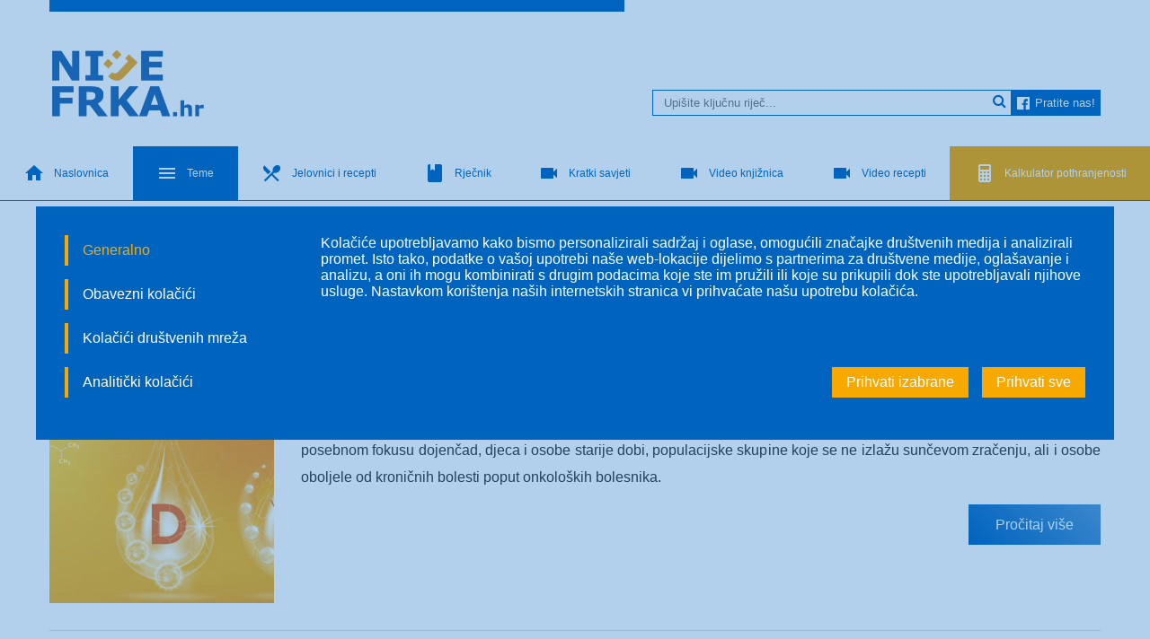

--- FILE ---
content_type: text/html; charset=UTF-8
request_url: https://nijefrka.hr/clanci/?stranica=10
body_size: 14213
content:
<!DOCTYPE html>
<html lang='hr'>
<head>
<meta charset='UTF-8'> 
<title>Članci | nijeFRKA.hr</title>
<meta name='description' content='Prehrana onkoloških bolesnika - 20% bolesnika s tumorom umire od malnutricije, a ne od samog tumora'> 
<meta name='keywords' content=''> 
<meta name='author' content='KLikIT'>
<meta name='viewport' content='width=device-width, initial-scale=1'>

<!--<meta name="google-site-verification" content="ueyGBc0wxqdmJ9ER1KRcucR2az6Fj6ThniDooL4wuGk" />-->
<meta name="google-site-verification" content="oiDnQUwYRgywoR4BVj4MBTLpLmb-vGqnHbFYtDKNFL8" />

<!-- Google Tag Manager -->
<script>(function(w,d,s,l,i){w[l]=w[l]||[];w[l].push({'gtm.start':
new Date().getTime(),event:'gtm.js'});var f=d.getElementsByTagName(s)[0],
j=d.createElement(s),dl=l!='dataLayer'?'&l='+l:'';j.async=true;j.src=
'https://www.googletagmanager.com/gtm.js?id='+i+dl;f.parentNode.insertBefore(j,f);
})(window,document,'script','dataLayer','GTM-5L28ML7');</script>
<!-- End Google Tag Manager -->

<!-- Global site tag (gtag.js) - Google Analytics -->
<script async src="https://www.googletagmanager.com/gtag/js?id=G-0ZEWVV96HV"></script>
<script>
  window.dataLayer = window.dataLayer || [];
  function gtag(){dataLayer.push(arguments);}
  gtag('js', new Date());

  gtag('config', 'G-0ZEWVV96HV');
</script>
<meta property='og:title' content='Članci | nijeFRKA.hr' />
<meta property='og:type' content='website' />
<meta property='og:url' content='https://nijefrka.hr/clanci/?stranica=10' />
<meta property='og:image' content='https://nijefrka.hr/img/frebusin-logo-og-image.png' />
<meta property='og:description' content='' />
<meta property='og:site_name' content='nijeFRKA.hr' />
<link href="https://nijefrka.hr/clanci/?stranica=10" rel="canonical">
<link rel="stylesheet" type="text/css" href="https://maxcdn.bootstrapcdn.com/font-awesome/4.7.0/css/font-awesome.min.css"/>
<link rel="apple-touch-icon" sizes="57x57" href="/favicon/apple-icon-57x57.png">
<link rel="apple-touch-icon" sizes="60x60" href="/favicon/apple-icon-60x60.png">
<link rel="apple-touch-icon" sizes="72x72" href="/favicon/apple-icon-72x72.png">
<link rel="apple-touch-icon" sizes="76x76" href="/favicon/apple-icon-76x76.png">
<link rel="apple-touch-icon" sizes="114x114" href="/favicon/apple-icon-114x114.png">
<link rel="apple-touch-icon" sizes="120x120" href="/favicon/apple-icon-120x120.png">
<link rel="apple-touch-icon" sizes="144x144" href="/favicon/apple-icon-144x144.png">
<link rel="apple-touch-icon" sizes="152x152" href="/favicon/apple-icon-152x152.png">
<link rel="apple-touch-icon" sizes="180x180" href="/favicon/apple-icon-180x180.png">
<link rel="icon" type="image/png" sizes="192x192"  href="/favicon/android-icon-192x192.png">
<link rel="icon" type="image/png" sizes="32x32" href="/favicon/favicon-32x32.png">
<link rel="icon" type="image/png" sizes="96x96" href="/favicon/favicon-96x96.png">
<link rel="icon" type="image/png" sizes="16x16" href="/favicon/favicon-16x16.png">
<meta name="msapplication-TileColor" content="#ffffff">
<meta name="msapplication-TileImage" content="/favicon/ms-icon-144x144.png">
<meta name="theme-color" content="#ffffff"><style>
*{margin:0;padding:0;box-sizing:border-box}body,html{width:100%;max-width:100%;margin:0;padding:0;background:#fff;font-family:Verdana,sans-serif;color:#333}body.js-modal-open{overflow:hidden}@-webkit-keyframes slideInDown{from{transform:translate3d(0,-100%,0);visibility:visible}to{transform:translate3d(0,0,0)}}@keyframes slideInDown{from{transform:translate3d(0,-100%,0);visibility:visible}to{transform:translate3d(0,0,0)}}@-webkit-keyframes slideInRight{from{transform:translate3d(300px,100px,0)}to{transform:translate3d(0,0,0)}}@keyframes slideInRight{from{transform:translate3d(300px,100px,0)}to{transform:translate3d(0,0,0)}}.container{width:1200px;max-width:100%;margin:0 auto;padding:0 15px}.container.container-full{width:1600px}.clear{clear:both}.display-none{display:none!important}a{text-decoration:none;color:inherit}ul{padding-left:30px}img{display:block;max-width:100%}.t-1{font-size:50px;line-height:1.25;font-weight:400}@media screen and (max-width:900px){.t-1{font-size:40px;line-height:1.25}}.t-2{font-size:40px;line-height:1.25;font-weight:400}@media screen and (max-width:900px){.t-2{font-size:32px;line-height:1.25}}.t-3{font-size:24px;line-height:30px;font-weight:400}.t-4{font-size:16px;line-height:30px;font-weight:400}form.kontakt input::-moz-placeholder,form.kontakt textarea::-moz-placeholder,form.newsletter input::-moz-placeholder,form.pokreni-upitnik input::-moz-placeholder,section.kalkulator-koraci .korak.korak-2 input[type=text]::-moz-placeholder,section.kalkulator-koraci .korak.korak-3 input[type=text]::-moz-placeholder{font-size:12px;line-height:15px;font-weight:400}form.kontakt input:-ms-input-placeholder,form.kontakt textarea:-ms-input-placeholder,form.newsletter input:-ms-input-placeholder,form.pokreni-upitnik input:-ms-input-placeholder,section.kalkulator-koraci .korak.korak-2 input[type=text]:-ms-input-placeholder,section.kalkulator-koraci .korak.korak-3 input[type=text]:-ms-input-placeholder{font-size:12px;line-height:15px;font-weight:400}.btn a,.t-5,form.kontakt input::placeholder,form.kontakt textarea::placeholder,form.newsletter input,form.newsletter input::placeholder,form.pokreni-upitnik input,form.pokreni-upitnik input::placeholder,section.kalkulator-koraci .korak.korak-2 input[type=text]::placeholder,section.kalkulator-koraci .korak.korak-3 input[type=text]::placeholder{font-size:12px;line-height:15px;font-weight:400}.t-6{font-size:11px;line-height:15px;font-weight:400}.t-underline{text-decoration:underline}.sakrij{display:none}.word-wrap{word-wrap:break-word}body:not(.kalkulator) p{text-align:justify}body.kalkulator .korak-content input{font-size:20px!important}body.kalkulator .korak-content ::-moz-placeholder{font-size:17px!important}body.kalkulator .korak-content :-ms-input-placeholder{font-size:17px!important}body.kalkulator .korak-content ::placeholder{font-size:17px!important}body.kalkulator .korak-content .btn{height:53px}p.justify{text-align:justify}.text-center{text-align:center}.justified-div p{text-align:justify}.mb-45{margin-bottom:30px}.mb-30{margin-bottom:30px}.mb-15{margin-bottom:15px}.mt-15{margin-top:15px}.mt-30{margin-top:30px}.mb-5{margin-bottom:5px}.mb-0{margin-bottom:0!important}.only-desktop{display:none!important}@media screen and (min-width:900px){.only-desktop{display:block!important}}.only-desktop-flex{display:none!important}@media screen and (min-width:900px){.only-desktop-flex{display:flex!important}}.only-mobile{display:none!important}@media screen and (max-width:900px){.only-mobile{display:block!important}}.only-mobile-flex{display:none!important}@media screen and (max-width:900px){.only-mobile-flex{display:flex!important}}.italic{font-style:italic}.c-plava{color:#0063be}.c-bijela{color:#fff}.c-zuta{color:#f7a900}.c-tamna{color:#333}.c-darkgreen{color:#006400}.c-darkred{color:#8b0000}.b-bijela{background-color:#fff}.b-siva{background-color:#eee}.b-plava{background-color:#0063be}.b-zuta{background-color:#f7a900}.shadow{box-shadow:-4px 3px 23px -3px rgba(0,99,190,.3)}.fresi-border{height:13px;width:640px;max-width:80%;margin-bottom:42px;background:#0063be}@media (max-width:900px){.fresi-border{margin-bottom:30px}}.mali-divider{width:120px;height:4px}.mali-divider.zuti{background-color:#f7a900}.mali-divider.plavi{background-color:#0063be}.broj{width:45px;height:45px;text-align:center;line-height:45px;font-size:20px;font-weight:700;color:#fff;background:linear-gradient(45deg,#0063be 0,#5496d3 100%);flex-shrink:0;flex-grow:0;display:none}.broj.hoverable:hover{background:#f7a900}.checkbox-wrapper-pristanak{display:flex;align-items:center}.checkbox-wrapper-pristanak.disabled span{color:#ddd!important}.checkbox-wrapper-pristanak.disabled .checkbox{background-color:#ddd}.checkbox-wrapper-pristanak .checkbox{width:30px;height:30px;flex-grow:0;flex-shrink:0;display:inline-block;margin-right:30px;background-color:#0063be;color:#fff;padding-right:4px;background-size:contain;background-position:center center}.checkbox-wrapper-pristanak .checkbox.checked{background-image:url(/img/check.png)}.radio-wrapper{display:inline-block;margin-right:15px;height:45px;padding:15px 0}.radio-wrapper a{display:flex;justify-content:space-between;align-items:center;color:#333}.radio-wrapper div.radio-button{display:inline-block;width:15px;height:15px;border-radius:50%;background:#eee;margin-right:15px}.radio-wrapper div.radio-button.na-sivom{background:#fff}.radio-wrapper div.radio-button.active{background:#0063be}.radio-wrapper input[type=radio]{width:0;height:0;visibility:hidden;pointer-events:none}.checkbox-wrapper{display:inline-block;margin-right:15px;height:45px;padding:15px 0;padding-bottom:45px}.checkbox-wrapper a{display:flex;justify-content:space-between;align-items:flex-start;color:#333}.checkbox-wrapper div.checkbox{display:inline-block;width:15px;height:15px;background:#eee;margin-right:15px;flex-grow:0;flex-shrink:0}.checkbox-wrapper div.checkbox.active{background:#0063be}.checkbox-wrapper input[type=checkbox]{width:0;height:0;visibility:hidden;pointer-events:none}.btn{background:linear-gradient(45deg,#0063be 0,#5496d3 100%);color:#fff;height:45px;display:flex;justify-content:center;align-items:center}.btn.btn-tamna{background:#333}.btn.btn-siva{background:#ddd}.btn.disabled{background:#ddd;pointer-events:none}form.disabled .button-u-buttonu,form.disabled a,form.disabled input,form.disabled select{pointer-events:none;opacity:.7}.samo-if.hidden{display:none!important}.samo-if-iako.hidden{display:none!important}.samo-if-100.hidden{display:none!important}.button-u-buttonu.disabled,a.disabled,input.disabled,select.disabled{pointer-events:none}.section-divider{height:8px;background-color:#0063be;width:100%}nav{background-position:right;background-repeat:no-repeat;background-size:auto 100%}nav .menu-wrapper{display:flex;align-items:flex-start;justify-content:space-between;flex-wrap:wrap}nav .menu-wrapper .logo{width:175px;margin-right:100px;margin-bottom:30px;flex-shrink:0}@media (max-width:900px){nav .menu-wrapper .logo{margin-bottom:15px}}nav .menu-wrapper .menu{margin-top:45px;display:flex;align-items:stretch;margin-bottom:15px;margin-top:45px}nav .menu-wrapper .menu a.social{display:flex;align-items:center;background:#0063be;color:#fff!important;padding:2px 6px}nav .menu-wrapper .menu a.social i{margin-right:6px}nav .menu-wrapper .menu .header{visibility:hidden;pointer-events:none;display:none}@media (max-width:900px){nav .menu-wrapper .menu .header{display:none}}nav .menu-wrapper .search{position:relative;width:400px}nav .menu-wrapper .search a{position:absolute;display:block;top:4px;right:6px;color:#0063be}nav .menu-wrapper .search input{display:block;width:100%;outline:0;border:1px solid #0063be;padding:6px 32px 6px 12px}@media screen and (max-width:900px){nav{background-image:none}nav .menu-wrapper .menu .search{margin-top:0;width:auto}}section.intro{padding-top:75px;background-image:url(/img/background-1.jpg);background-size:cover;background-position:center;min-height:calc(100vh - 222px)}section.intro .button-wrapper{width:80%;display:flex;justify-content:center;align-items:center}section.intro .button-wrapper .button{position:relative;display:block}section.intro .button-wrapper .button span{display:block;position:absolute;left:90px;top:50%;transform:translateY(-50%)}section.intro .info{width:630px;max-width:100%;background:rgba(255,255,255,.4);padding:15px}section.intro .info h1{margin-bottom:45px}@media screen and (max-width:900px){section.intro{padding-top:15px;padding-bottom:15px;background-position:left}section.intro .info{background:rgba(255,255,255,.4);padding:15px;margin:0 auto}section.intro .info h1{font-size:35px;line-height:45px}}@media screen and (max-width:1300px){section.intro{padding-top:15px}}@media screen and (max-width:900px){section.intro{padding-top:15px;padding-bottom:15px;background-position:70% 0}section.intro .info{background:rgba(255,255,255,.4);padding:15px}section.intro .info h1{font-size:35px;line-height:45px}}section.najbitnije{padding:75px 0}section.najbitnije .mali-divider{margin:45px 0}section.najbitnije img.preuz{display:inline-block!important;width:130px;max-width:100%;margin-bottom:15px;margin-right:15px}section.najbitnije img.preuz.desno{float:right;margin-right:0;margin-left:15px}section.najbitnije p{clear:both}section.najbitnije .floater{clear:both}section.najbitnije .floater img{display:block;width:calc(30% - 20px);margin-right:20px;margin-bottom:20px;height:auto;float:left}@media (max-width:900px){section.najbitnije .floater img{width:calc(50% - 1px);margin-right:1px;margin-bottom:1px}}section.treba-reci{padding:90px 0;background-image:url(/img/header.jpg);background-size:cover;background-position:center;background-repeat:no-repeat}section.treba-reci .mali-divider{margin:45px 0}section.treba-reci .item{width:790px;max-width:100%;padding:50px;position:relative}section.treba-reci .item .broj{position:absolute;top:0;left:4px;transform:translateY(-50%)}@media screen and (max-width:900px){section.treba-reci{background-size:cover;background-position:center}section.treba-reci .item{padding:15px}}section.moramo-znati{padding:90px 0}section.moramo-znati h2.skrati{width:580px;max-width:100%;margin-top:30px}section.moramo-znati .mali-divider{margin:45px 0}section.moramo-znati .slike{overflow:auto;margin-top:45px}section.moramo-znati .slike img{display:block;width:calc(25% - 20px);float:left;max-width:100%;margin-right:20px;margin-bottom:20px}@media (max-width:900px){section.moramo-znati .slike{width:100%;margin:30px 0}section.moramo-znati .slike img{width:calc(50% - 1px);margin-right:1px;margin-bottom:1px}}section.gnp-kalkulator{padding:90px 0;background-image:url(/img/background-2.png);background-size:cover;background-position:left;position:relative;z-index:6}section.gnp-kalkulator .skrati{width:580px;max-width:100%}section.gnp-kalkulator .item{width:790px;max-width:100%;padding:45px 30px 30px 30px}section.gnp-kalkulator .item a{margin-top:30px;width:100%}section.kocke{padding:75px 0 75px 0;display:none}@media screen and (min-width:900px){section.kocke{transform:translateX(-1%)}}section.kocke.active{display:block}section.kocke .flex{display:flex;flex-wrap:wrap;justify-content:flex-start}section.kocke .flex .kocka{min-width:31.1%;height:180px;display:flex;flex-direction:column;justify-content:center;align-items:center;margin:1%;flex-grow:0;background-position:center;background-repeat:no-repeat}@media screen and (min-width:900px){section.kocke .flex .kocka:hover{background-color:rgba(247,169,0,.7)!important}}section.kocke .flex .kocka img{display:block;max-width:90%;margin:0 auto;text-align:center}section.kocke .flex .kocka span{display:block;max-width:90%;margin:0 auto;text-align:center}@media screen and (max-width:1100px){section.kocke .flex{justify-content:space-around;align-items:space-around}section.kocke .flex .kocka{width:30%;height:200px;margin:1%;margin-bottom:5px;font-size:12px}section.kocke .flex .kocka img{max-width:50%;margin-bottom:5px}section.kocke .flex .kocka span{line-height:1.2}}@media screen and (max-width:900px){section.kocke .flex{justify-content:space-around;align-items:space-around}section.kocke .flex .kocka{width:25%;height:120px;margin:1.1%;margin-bottom:5px;font-size:12px}section.kocke .flex .kocka img{max-width:30%;margin-bottom:5px}section.kocke .flex .kocka span{line-height:1.2}}section.kocke-final .kocka.active{background-color:#f7a900!important}section.kocke-final.in-modal{padding-top:15px}section.kocke-final.in-modal .flexy{padding-top:10px!important}section.kocke-final .flexy{display:flex;justify-content:center;padding-top:35px}section.kocke-final .flexy .prikazi-filtrirano{width:350px;max-width:100%}section.kocke-final .flexy .odustani{width:50px}footer section{padding:30px 0}footer section .logo{filter:brightness(0) invert(1)}footer section .flex{display:flex;justify-content:flex-start;align-items:flex-start}footer section .flex .item{padding:0 30px}footer section .flex .item.grow{width:80%}@media (max-width:900px){footer section .flex{flex-wrap:wrap;flex-direction:column}footer section .flex .item{width:100%!important;margin-bottom:30px;padding:0}}footer section .flex-column{display:flex;flex-wrap:wrap;flex-direction:column;height:180px}footer section .flex-column.grow{width:700px}footer section .flex-column a{height:calc(20% - 15px);margin-bottom:15px}@media (max-width:900px){footer section .flex-column{display:block;height:auto}footer section .flex-column.grow{width:auto}}footer section .tab-nav{display:flex;flex-direction:column;flex-wrap:nowrap;margin-bottom:0}footer section .tab-nav a{color:#fff;width:100%}footer section .tab-nav a.active{color:#f7a900}@media screen and (max-width:900px){footer section a{margin-top:15px}footer section .pravila{margin-top:30px;display:inline-block}}footer .footer-section{padding:120px 0;background-size:cover;background-position:center;background-repeat:no-repeat;background-image:linear-gradient(rgba(0,99,190,.8),rgba(0,99,190,.8)),url(/img/bg-footer.jpg)}@media screen and (max-width:900px){footer .footer-section{padding:30px 0 0}}form.kontakt input,form.kontakt textarea{background:#fff;border:none;outline:0;margin-bottom:15px;padding:15px 25px;display:block;color:#333;width:100%;resize:none}form.kontakt input::-moz-placeholder,form.kontakt textarea::-moz-placeholder{color:#aaa;font-style:italic}form.kontakt input:-ms-input-placeholder,form.kontakt textarea:-ms-input-placeholder{color:#aaa;font-style:italic}form.kontakt input::placeholder,form.kontakt textarea::placeholder{color:#aaa;font-style:italic}form.newsletter{display:flex;flex-wrap:wrap}form.newsletter input{background:#fff;border:none;outline:0;padding:15px 25px;display:inline-block;color:#333;width:280px;max-width:100%;flex-shrink:1}form.newsletter input::-moz-placeholder{color:#aaa;font-style:italic}form.newsletter input:-ms-input-placeholder{color:#aaa;font-style:italic}form.newsletter input::placeholder{color:#aaa;font-style:italic}form.newsletter a{width:150px}@media screen and (max-width:900px){form.newsletter input{width:100%}}form.pokreni-upitnik{margin-top:45px}form.pokreni-upitnik .flexy{display:flex;justify-content:flex-start}form.pokreni-upitnik input{background:#eee;border:1px solid transparent;margin-right:15px;outline:0;padding:15px 25px;display:inline-block;color:#333;width:350px;max-width:100%;flex-shrink:1}form.pokreni-upitnik input.error{border-color:#8b0000}form.pokreni-upitnik input::-moz-placeholder{color:#aaa;font-style:italic}form.pokreni-upitnik input:-ms-input-placeholder{color:#aaa;font-style:italic}form.pokreni-upitnik input::placeholder{color:#aaa;font-style:italic}form.pokreni-upitnik a.btn{width:250px}form.pokreni-upitnik a.disabled{pointer-events:none}@media screen and (max-width:900px){form.pokreni-upitnik{flex-wrap:wrap}form.pokreni-upitnik input{width:100%;margin-bottom:15px}}section.kalkulator-koraci .korak{padding:90px 0;display:none;-webkit-animation-duration:.6s;animation-duration:.6s;-webkit-animation-fill-mode:both;animation-fill-mode:both;-webkit-animation-name:slideInDown;animation-name:slideInDown;position:relative}section.kalkulator-koraci .korak .mali-divider{margin:45px 0}section.kalkulator-koraci .korak .dalje{width:175px}section.kalkulator-koraci .korak .skrati{width:550px;max-width:100%}section.kalkulator-koraci .korak.korak-1{z-index:5}section.kalkulator-koraci .korak.korak-2{z-index:4}section.kalkulator-koraci .korak.korak-2 .big-plate{float:left;margin-top:15px;margin-bottom:15px}section.kalkulator-koraci .korak.korak-2 .plates{float:left;margin-left:45px}section.kalkulator-koraci .korak.korak-2 .plates .plate{width:120px;max-width:100%;display:flex;align-items:center;justify-content:space-between;margin-bottom:15px;margin-right:15px}section.kalkulator-koraci .korak.korak-2 .plates .plate.sto{width:100%;justify-content:flex-start}section.kalkulator-koraci .korak.korak-2 .plates .plate.sto img{margin-right:15px}section.kalkulator-koraci .korak.korak-2 .flexy{display:flex;justify-content:space-between;flex-basis:50%;margin-bottom:45px}@media screen and (max-width:1200px){section.kalkulator-koraci .korak.korak-2 .flexy{flex-basis:100%;flex-wrap:wrap}}section.kalkulator-koraci .korak.korak-2 .flexy .item{flex-grow:1}section.kalkulator-koraci .korak.korak-2 .flexy .item:nth-child(1){margin-right:65px}section.kalkulator-koraci .korak.korak-2 div.radio-button:not(.active){background-color:#fff}section.kalkulator-koraci .korak.korak-2 div.checkbox:not(.active){background-color:#fff}section.kalkulator-koraci .korak.korak-2 input[type=text]{border:none;border:1px solid transparent;outline:0;margin-bottom:15px;padding:15px 25px;display:block;color:#333;width:100%;resize:none;background:#fff}section.kalkulator-koraci .korak.korak-2 input[type=text].error{border-color:#8b0000}section.kalkulator-koraci .korak.korak-2 input[type=text]::-moz-placeholder{color:#aaa;font-style:italic}section.kalkulator-koraci .korak.korak-2 input[type=text]:-ms-input-placeholder{color:#aaa;font-style:italic}section.kalkulator-koraci .korak.korak-2 input[type=text]::placeholder{color:#aaa;font-style:italic}section.kalkulator-koraci .korak.korak-2 select{border:none;border:1px solid transparent;outline:0;margin-bottom:15px;padding:15px 25px;background:#fff;font-size:16px;color:#333}section.kalkulator-koraci .korak.korak-2 .label{margin-bottom:15px}section.kalkulator-koraci .korak.korak-3{z-index:3}section.kalkulator-koraci .korak.korak-3 .flexy{display:flex;justify-content:space-between;flex-basis:50%;margin-bottom:45px}@media screen and (max-width:1200px){section.kalkulator-koraci .korak.korak-3 .flexy{flex-basis:100%;flex-wrap:wrap}}section.kalkulator-koraci .korak.korak-3 .flexy .item{flex-grow:1}section.kalkulator-koraci .korak.korak-3 .flexy .item:nth-child(1){margin-right:65px}section.kalkulator-koraci .korak.korak-3 div.radio-button:not(.active){background-color:#eee}section.kalkulator-koraci .korak.korak-3 div.checkbox:not(.active){background-color:#eee}section.kalkulator-koraci .korak.korak-3 input[type=text]{border:none;border:1px solid transparent;outline:0;margin-bottom:45px;padding:15px 25px;display:inline-block;color:#333;width:100px;resize:none;background-color:#eee}section.kalkulator-koraci .korak.korak-3 input[type=text].error{border-color:#8b0000}section.kalkulator-koraci .korak.korak-3 input[type=text]::-moz-placeholder{color:#aaa;font-style:italic}section.kalkulator-koraci .korak.korak-3 input[type=text]:-ms-input-placeholder{color:#aaa;font-style:italic}section.kalkulator-koraci .korak.korak-3 input[type=text]::placeholder{color:#aaa;font-style:italic}section.kalkulator-koraci .korak.korak-4{z-index:1;padding-bottom:0}section.kalkulator-koraci .korak.active{display:block}section.kalkulator-koraci .korak .flex{display:flex;justify-content:space-between;flex-wrap:nowrap}section.kalkulator-koraci .korak .flex .korak-content{flex-grow:1}section.kalkulator-koraci .korak .flex .korak-broj{width:175px;flex-grow:0;flex-shrink:0;text-align:right;position:relative}section.kalkulator-koraci .korak .flex .korak-broj .gnp{position:absolute;top:-40px;right:0}section.kalkulator-koraci .korak .flex .korak-broj .flex{justify-content:flex-end;align-items:center;align-content:flex-start}section.kalkulator-koraci .korak .flex .korak-broj .flex .broj{display:inline-block;margin-left:15px}@media screen and (max-width:900px){section.kalkulator-koraci .korak{padding-top:15px}section.kalkulator-koraci .korak .flex{flex-wrap:wrap}section.kalkulator-koraci .korak .flex .item{width:100%}section.kalkulator-koraci .korak .flex .korak-content{order:2}section.kalkulator-koraci .korak .flex .korak-broj{order:1;margin-bottom:15px;margin-top:35px}section.kalkulator-koraci .korak .flex .korak-broj span{display:none}}section.tab-wrapper{z-index:80;background-color:#fff}section.tab-wrapper .tab-nav{display:flex;justify-content:space-between;margin-bottom:35px}section.tab-wrapper .tab-nav a{height:60px;line-height:60px;flex-grow:1;text-align:center;display:flex;align-items:center;justify-content:center}section.tab-wrapper .tab-nav a img{margin-right:10px}section.tab-wrapper .tab-nav a.active{color:#fff;background:#0063be}section.tab-wrapper .tab-nav a.active img{filter:brightness(0) invert(1)}section.tab-wrapper .tab-nav a:hover{opacity:.9}@media (max-width:900px){section.tab-wrapper .tab-nav a{text-align:center;display:flex;justify-content:center;align-items:center}section.tab-wrapper .tab-nav a.active{background:0 0}section.tab-wrapper .tab-nav a.active img{filter:none}}section.tab-wrapper .odabrani-filteri{margin-top:15px}@media (max-width:900px){section.tab-wrapper .odabrani-filteri{margin-top:15px}}@media screen and (max-width:1200px){section.tab-wrapper .tab-nav{display:block;margin-bottom:0}section.tab-wrapper .tab-nav a{display:inline-flex;justify-content:flex-start;min-width:25%;line-height:1.5;padding:12px 6px;height:auto}section.tab-wrapper .tab-nav a.active{border:none}}.tab-content{min-height:calc(100vh - 440px)}.tab-content .tab{display:none}.tab-content .tab.active{display:block}.tab-content .prazno{min-height:calc(100vh - 440px);display:flex;justify-content:center;align-items:center}.clanak-thumb{display:flex;justify-content:flex-start;padding:30px 0;border-bottom:1px solid #ddd}.clanak-thumb .tekst{width:100%}.clanak-thumb .slika{width:250px;height:250px;max-width:100%;background-size:cover;background-position:center;background-repeat:no-repeat;flex-grow:0;flex-shrink:0;margin-right:30px}.clanak-thumb a.btn{float:right;padding:15px 30px}@media screen and (max-width:900px){.clanak-thumb{flex-direction:column}.clanak-thumb .slika{width:100%;margin-bottom:15px;background-size:contain}}.clanak-thumb .video-content{display:none}.clanak-thumb.otvoren-video-thumb{flex-direction:column}.clanak-thumb.otvoren-video-thumb .tekst{margin-bottom:15px}.clanak-thumb.otvoren-video-thumb .tekst p{display:none}.clanak-thumb.otvoren-video-thumb .tekst a.btn{display:none}.clanak-thumb.otvoren-video-thumb .slika{display:none}.clanak-thumb.otvoren-video-thumb .video-content{display:block;margin-top:0!important}.vezano{overflow:auto;clear:both}.vezano .clanak-thumb-float{padding:5px;width:33%;float:left}.vezano .clanak-thumb-float .slika{height:200px;width:100%;background-size:cover;background-position:center;background-repeat:no-repeat;flex-grow:0;flex-shrink:0;margin-right:30px}.vezano .clanak-thumb-float .tekst{height:285px;padding:15px}@media screen and (max-width:900px){.vezano .clanak-thumb-float{width:100%;float:none;margin-bottom:30px}.vezano .clanak-thumb-float .tekst{height:auto}}.filter-picker-button{position:fixed;bottom:15px;right:65px;height:105px;width:105px;z-index:99;display:flex;justify-content:center;align-items:center;border-radius:50%;background-color:#0063be;cursor:pointer}.filter-picker-button.u-nav{position:absolute;right:45px;top:45px;left:auto;bottom:auto}.filter-picker-button.hidden{display:none}.filter-picker-button .kockice{margin-bottom:3px;line-height:10px;height:10px}.filter-picker-button .kockice span{width:16px;height:9px;display:inline-block;background:#fff}.filter-picker-button .kockice span.active{background:#f7a900}@media screen and (max-width:900px){.filter-picker-button{bottom:15px;right:15px}}.filter-picker,.mobile-menu{background:linear-gradient(180deg,rgba(0,99,190,.8) 0,rgba(0,74,143,.8) 100%);position:fixed;overflow-y:scroll;z-index:90;top:0;left:0;right:0;bottom:0;display:none;align-items:center;justify-content:center;-webkit-animation-name:filter-picker-animation;animation-name:filter-picker-animation;-webkit-animation-duration:.3s;animation-duration:.3s}.filter-picker .close-mobile-menu,.filter-picker .close-modal,.mobile-menu .close-mobile-menu,.mobile-menu .close-modal{position:absolute;right:30px;top:30px}.filter-picker .flex,.mobile-menu .flex{display:flex;align-items:center;justify-content:flex-start;flex-wrap:wrap}.filter-picker .flex a,.mobile-menu .flex a{width:calc(25% - 24px);margin-right:24px;height:72px;border-bottom:1px solid #fff;display:flex;align-items:center;justify-content:flex-start}.filter-picker .flex a:nth-child(1),.filter-picker .flex a:nth-child(2),.filter-picker .flex a:nth-child(3),.filter-picker .flex a:nth-child(4),.mobile-menu .flex a:nth-child(1),.mobile-menu .flex a:nth-child(2),.mobile-menu .flex a:nth-child(3),.mobile-menu .flex a:nth-child(4){border-top:1px solid #fff}.filter-picker .flex a.active,.mobile-menu .flex a.active{color:#f7a900}.filter-picker .flex a img,.mobile-menu .flex a img{display:block;margin-right:22px}.filter-picker.active,.mobile-menu.active{display:flex}@media screen and (max-width:900px){.filter-picker,.mobile-menu{align-items:flex-start;padding-top:45px;padding-bottom:45px;background:linear-gradient(180deg,#0063be 0,#004a8f 100%)}.filter-picker .container,.mobile-menu .container{width:auto}.filter-picker .flex a,.mobile-menu .flex a{width:calc(100% - 45px);margin-right:45px;padding:0}}@-webkit-keyframes filter-picker-animation{from{bottom:-100px;opacity:0}to{bottom:0;opacity:1}}@keyframes filter-picker-animation{from{bottom:-100px;opacity:0}to{bottom:0;opacity:1}}.clanak-single{padding-bottom:90px}.clanak-single .img-header img{width:100%;height:auto;display:block}@media (max-width:900px){.clanak-single h1.t-2{font-size:24px;line-height:1.5}}.sadrzaj-clanka img{max-width:100%!important}@media (max-width:900px){.sadrzaj-clanka img{width:100%!important;height:auto!important}}.sadrzaj-clanka a{color:#0063be;text-decoration:underline}.video-content{position:relative;padding-bottom:56.25%;padding-top:35px;height:0;overflow:hidden;margin-top:45px}.video-content iframe{position:absolute;top:0;left:0;width:100%;height:100%}.button-text{position:absolute;width:100%;font-size:12px;font-weight:700;top:-25px;z-index:99;text-align:center;color:#333}.button-u-buttonu{cursor:pointer}.button-u-buttonu span{margin-right:0!important}.button-u-buttonu a{margin-left:15px!important}.paginacija{display:flex;margin-top:45px;margin-bottom:45px}.paginacija a{display:block;margin-right:15px;padding:15px 10px;background:#0063be;color:#fff}.paginacija a.active{text-decoration:underline;background:#f7a900}.paginacija a:hover{opacity:.8}section.partneri{padding-bottom:0}section.partneri .slajdovi-wrapper{position:relative;overflow:hidden}section.partneri .slajdovi-wrapper a.slajd-nav{position:absolute;z-index:3;top:0;bottom:0;background-color:#fff;transition:background-color .4s ease;display:flex;justify-content:center;align-items:center;color:#0063be;font-size:60px}section.partneri .slajdovi-wrapper a.slajd-nav:hover{background-color:rgba(0,0,0,.1)}section.partneri .slajdovi-wrapper a.slajd-nav.prev{left:0;right:calc(100% - 50px)}section.partneri .slajdovi-wrapper a.slajd-nav.next{right:0;left:calc(100% - 50px)}@media (max-width:900px){section.partneri .slajdovi-wrapper a.slajd-nav{font-size:35px;background-color:rgba(0,0,0,0);color:#0063be}section.partneri .slajdovi-wrapper a.slajd-nav.prev{left:5;right:calc(100% - 25px)}section.partneri .slajdovi-wrapper a.slajd-nav.next{right:5;left:calc(100% - 25px)}}section.partneri .slajdovi-wrapper .slajdovi-scroller{overflow:auto;padding:35px 0;transform:translateX(0);transition:transform 1s ease-out}section.partneri .slajdovi-wrapper .slajdovi-scroller .slajd{width:24.6vw;float:left;display:flex;justify-content:center;align-items:center;min-height:250px}section.partneri .slajdovi-wrapper .slajdovi-scroller .slajd img{display:block;max-width:50%;min-height:auto;height:auto;margin:0 auto}@media (max-width:900px){section.partneri .slajdovi-wrapper .slajdovi-scroller .slajd img{max-width:75%}}.scroll-down{position:absolute;bottom:30px;left:50%;width:30px;height:30px;border-bottom:2px solid #0063be;border-right:2px solid #0063be;transform:translate(-50%,0) rotate(45deg);-webkit-animation:fade_move_down 3s ease-in-out infinite;animation:fade_move_down 3s ease-in-out infinite}.scroll-down.white{border-bottom:2px solid #fff;border-right:2px solid #fff}@media (max-width:900px){.scroll-down{display:none}}@-webkit-keyframes fade_move_down{0%{transform:translate(0,-10px) rotate(45deg)}50%{transform:translate(0,0) rotate(45deg)}100%{transform:translate(0,-10px) rotate(45deg)}}@keyframes fade_move_down{0%{transform:translate(0,-10px) rotate(45deg)}50%{transform:translate(0,0) rotate(45deg)}100%{transform:translate(0,-10px) rotate(45deg)}}section.kalkulator-banner{padding:75px 0 0 0}section.kalkulator-banner .banner-wrapper{position:relative;z-index:1}section.kalkulator-banner .banner-wrapper img.banner{position:relative;width:100%;height:auto;z-index:2}section.kalkulator-banner .banner-wrapper p{position:absolute;z-index:3;top:50%;transform:translateY(-50%);left:50px}section.kalkulator-banner .banner-wrapper .button{position:relative;display:block}section.kalkulator-banner .banner-wrapper .button span{display:block;position:absolute;left:90px;top:50%;transform:translateY(-50%)}@media (max-width:900px){section.kalkulator-banner .banner-wrapper img.banner{display:none}section.kalkulator-banner .banner-wrapper p{position:static;transform:translateY(0)}}section.impressum{padding:50px 0}section.impressum a{text-decoration:underline}.cc-window{font-size:12px!important}.cc-deny{color:#000!important;background-color:#f1d600!important;border-color:transparent!important;text-decoration:none!important}.cc-deny:hover{background-color:#fffc26!important}.modal-cookie{position:fixed;z-index:9999;top:0;left:0;right:0;bottom:0;display:none;justify-content:center;align-items:center;background:rgba(0,99,190,.3)}.modal-cookie.active{display:flex}.modal-cookie .content{width:100%;padding:32px 32px;max-width:1200px;background:#0063be}.modal-cookie .content .flexy{display:flex;flex-wrap:wrap;justify-content:space-between}.modal-cookie .content .flexy .tab-nav{width:250px}.modal-cookie .content .flexy .tab-nav a{display:block;text-align:center;color:#fff;border-left:solid 4px #f7a900;padding:8px 16px;margin-bottom:15px;font-size:16px;text-align:left}.modal-cookie .content .flexy .tab-nav a.active{color:#f7a900}.modal-cookie .content .flexy .tab-wrap{display:flex;flex-direction:column;justify-content:space-between;width:calc(100% - 285px)}.modal-cookie .content .flexy .tab-wrap .tab{display:none}.modal-cookie .content .flexy .tab-wrap .tab.active{display:block}.modal-cookie .content .flexy .tab-wrap .btn-wrap{width:100%;display:flex;justify-content:flex-end}.modal-cookie .content .flexy .tab-wrap .btn-wrap a{text-align:center;display:inline-block;color:#fff;background:#f7a900;padding:8px 16px;margin-bottom:15px;font-size:16px;text-align:left;margin-left:15px;text-align:center}.modal-cookie .content p{color:#fff;font-size:16px;text-align:left}.modal-cookie .checkbox-wrapper a{color:#fff;display:inline-flex;align-items:center}.modal-cookie .checkbox-wrapper div.checkbox{background:#fff}.modal-cookie .checkbox-wrapper div.checkbox.active{background:#f7a900}@media (max-width:900px){.modal-cookie{align-items:flex-start}.modal-cookie .content{padding:15px}.modal-cookie .content .flexy{display:block}.modal-cookie .content .flexy .tab-nav,.modal-cookie .content .flexy .tab-wrap{width:100%}.modal-cookie .content .flexy .tab-nav{margin-bottom:15px}.modal-cookie .content .flexy .tab-nav a{margin-bottom:5px}.modal-cookie .content .flexy .tab-wrap .btn-wrap{display:block}.modal-cookie .content .flexy .tab-wrap .btn-wrap a{display:block;margin:0;margin-bottom:15px}}.border-bottom{height:1px;border-bottom:1px solid #0063be}.border-bottom.zuta{border-bottom:1px solid #f7a900}.najnovije-novosti{display:flex;align-content:center;justify-content:space-between;flex-wrap:wrap}.najnovije-novosti .thumb{width:275px;height:275px;margin-bottom:5px;margin-right:5px;position:relative;background-position:center;background-size:cover;display:flex;align-items:center;justify-content:center;text-align:center}.najnovije-novosti .thumb .filter{position:absolute;top:0;left:0;right:0;bottom:0;z-index:2;background:rgba(0,99,190,.8)}.najnovije-novosti .thumb h3{position:relative;z-index:3}@media (max-width:900px){.najnovije-novosti{justify-content:center}}.d-block{display:block}.breadcrumbs{position:relative;z-index:2;padding:15px 60px;margin-bottom:-50px;background-color:rgba(0,99,190,.8)}.breadcrumbs a{color:#fff;text-decoration:none!important}.breadcrumbs span{color:rgba(255,255,255,.4)}@media (max-width:900px){.breadcrumbs{margin-bottom:0;background-color:#0063be;padding:15px 15px}}.d-flex{display:flex!important;flex-wrap:wrap;align-items:flex-start}.d-flex.justify-content-between{justify-content:space-between}.sticky-top{position:-webkit-sticky;position:sticky;top:0}.whiten{filter:brightness(0) invert(1)}.baton{display:flex;flex-wrap:nowrap;text-decoration:none!important;filter:drop-shadow(0 1px 4px rgba(0, 0, 0, .15))}.baton .ikona-wrapper{display:flex;align-items:center;justify-content:center;padding:14px;background:#275ca8;position:relative;border-radius:9px 0 0 9px;flex-shrink:0}.baton .ikona-wrapper .triangle{background:#275ca8;transform:rotate(45deg);position:absolute;right:-6px;top:50%;width:12px;height:12px;transform:translateY(-50%) rotate(45deg)}.baton .ikona-wrapper img{height:40px}.baton .text-wrapper{display:flex;align-items:center;background:linear-gradient(270.26deg,#f5ab00 .22%,#fed32f 99.79%);padding:10px 24px;min-width:170px;color:#fff;margin:0;line-height:1.2}article.clanak-single address,article.clanak-single blockquote,article.clanak-single body,article.clanak-single center,article.clanak-single dd,article.clanak-single dir,article.clanak-single div,article.clanak-single dl,article.clanak-single dt,article.clanak-single fieldset,article.clanak-single form,article.clanak-single frame,article.clanak-single frameset,article.clanak-single h1,article.clanak-single h2,article.clanak-single h3,article.clanak-single h4,article.clanak-single h5,article.clanak-single h6,article.clanak-single hr,article.clanak-single html,article.clanak-single menu,article.clanak-single noframes,article.clanak-single ol,article.clanak-single p,article.clanak-single pre,article.clanak-single ul{display:block;unicode-bidi:embed}article.clanak-single li{display:list-item}article.clanak-single head{display:none}article.clanak-single table{display:table}article.clanak-single tr{display:table-row}article.clanak-single thead{display:table-header-group}article.clanak-single tbody{display:table-row-group}article.clanak-single tfoot{display:table-footer-group}article.clanak-single col{display:table-column}article.clanak-single colgroup{display:table-column-group}article.clanak-single td,article.clanak-single th{display:table-cell}article.clanak-single caption{display:table-caption}article.clanak-single th{font-weight:bolder;text-align:center}article.clanak-single caption{text-align:center}article.clanak-single body{margin:8px}article.clanak-single h1{font-size:2em;margin:.67em 0}article.clanak-single h2{font-size:1.5em;margin:.75em 0}article.clanak-single h3{font-size:1.17em;margin:.83em 0}article.clanak-single blockquote,article.clanak-single dir,article.clanak-single dl,article.clanak-single fieldset,article.clanak-single form,article.clanak-single h4,article.clanak-single menu,article.clanak-single ol,article.clanak-single p,article.clanak-single ul{margin:1.12em 0}article.clanak-single h5{font-size:.83em;margin:1.5em 0}article.clanak-single h6{font-size:.75em;margin:1.67em 0}article.clanak-single b,article.clanak-single h1,article.clanak-single h2,article.clanak-single h3,article.clanak-single h4,article.clanak-single h5,article.clanak-single h6,article.clanak-single strong{font-weight:bolder}article.clanak-single blockquote{margin-left:40px;margin-right:40px}article.clanak-single address,article.clanak-single cite,article.clanak-single em,article.clanak-single i,article.clanak-single var{font-style:italic}article.clanak-single code,article.clanak-single kbd,article.clanak-single pre,article.clanak-single samp,article.clanak-single tt{font-family:monospace}article.clanak-single pre{white-space:pre}article.clanak-single button,article.clanak-single input,article.clanak-single select,article.clanak-single textarea{display:inline-block}article.clanak-single big{font-size:1.17em}article.clanak-single small,article.clanak-single sub,article.clanak-single sup{font-size:.83em}article.clanak-single sub{vertical-align:sub}article.clanak-single sup{vertical-align:super}article.clanak-single table{border-spacing:2px}article.clanak-single tbody,article.clanak-single tfoot,article.clanak-single thead{vertical-align:middle}article.clanak-single td,article.clanak-single th,article.clanak-single tr{vertical-align:inherit}article.clanak-single del,article.clanak-single s,article.clanak-single strike{text-decoration:line-through}article.clanak-single hr{border:1px inset}article.clanak-single dd,article.clanak-single dir,article.clanak-single menu,article.clanak-single ol,article.clanak-single ul{margin-left:40px}article.clanak-single ol{list-style-type:decimal}article.clanak-single ol ol,article.clanak-single ol ul,article.clanak-single ul ol,article.clanak-single ul ul{margin-top:0;margin-bottom:0}article.clanak-single ins,article.clanak-single u{text-decoration:underline}article.clanak-single br:before{content:"\A";white-space:pre-line}article.clanak-single center{text-align:center}article.clanak-single :link,article.clanak-single :visited{text-decoration:underline}article.clanak-single :focus{outline:thin dotted invert}article.clanak-single BDO[DIR=ltr]{direction:ltr;unicode-bidi:bidi-override}article.clanak-single BDO[DIR=rtl]{direction:rtl;unicode-bidi:bidi-override}article.clanak-single [DIR=ltr]{direction:ltr;unicode-bidi:embed}article.clanak-single [DIR=rtl]{direction:rtl;unicode-bidi:embed}@media print{article.clanak-single h1{page-break-before:always}article.clanak-single h1,article.clanak-single h2,article.clanak-single h3,article.clanak-single h4,article.clanak-single h5,article.clanak-single h6{page-break-after:avoid}article.clanak-single dl,article.clanak-single ol,article.clanak-single ul{page-break-before:avoid}}</style>

<!-- Global site tag (gtag.js) - Google Analytics -->
<script async src="https://www.googletagmanager.com/gtag/js?id=UA-198258905-2"></script>

<!-- Facebook Pixel Code -->
<noscript>
    <img height="1" width="1" 
    src="https://www.facebook.com/tr?id=2195334764130332&ev=PageView
    &noscript=1"/>
</noscript>
<!-- End Facebook Pixel Code -->

</head>
<body>
    <nav class="b-bijela">
    <div class="container">
        <div class="fresi-border"></div>
        <div class="menu-wrapper">
            <div class="logo">
                <a href="/"><img src="/img/frebusin-logo.png" alt=""></a>
            </div>
            <div class="menu">
                <div class="search">
                    <input name="klucna_rijec" class="js-pretrazi" type="text" placeholder="Upišite ključnu riječ...">
                    <a class="js-prihvati-pretragu" href="javascript:;"><i class='fa fa-search'></i></a>
                </div>
                <a class="social" target="_blank" href="https://www.facebook.com/nijeFRKA.hr">
                    <i class="fa fa-facebook-official" aria-hidden="true"></i>
                    <small>Pratite nas!</small>
                </a>
            </div>
        </div>
    </div>
</nav>
<section class="tab-wrapper sticky-top">
    <div class="w-100">
        <div class="tab-nav tab-nav-desktop js-tab-nav mb-0">
            <a href="javascript:;" class="only-mobile-flex js-open-mobile-menu">
                <img src="/img/ico/ico_menu.svg" alt="">
            </a>
            <a href="/" class="t-5 c-plava only-desktop-flex ">
                <img src="/img/ico/ico_naslovnica.svg" alt="">Naslovnica
            </a>
            <a href="javascript:;" class="js-open-modal only-desktop-flex active t-5 c-plava">
                <img src="/img/ico/ico_menu.svg" alt="">Teme
            </a>
            <a href="/clanci/jelovnici-i-recepti" class="only-desktop-flex  t-5 c-plava">
                <img src="/img/ico/ico_jelovnik.svg" alt="">Jelovnici i recepti
            </a>
            <a href="/clanci/rjecnik" class="only-desktop-flex  t-5 c-plava">
                <img src="/img/ico/ico_rjecnik.svg" alt="">Rječnik
            </a>
            <a href="/clanci/kratki-savjeti" class="only-desktop-flex  t-5 c-plava">
                <img src="/img/ico/ico_video.svg" alt="">Kratki savjeti
            </a>
            <a href="/clanci/video-knjiznica" class="only-desktop-flex  t-5 c-plava">
                <img src="/img/ico/ico_video.svg" alt="">Video knjižnica
            </a>
            <a href="/clanci/video-recepti" class="only-desktop-flex  t-5 c-plava">
                <img src="/img/ico/ico_video.svg" alt="">Video recepti
            </a>
            <a href="/KVpothranjenosti/" class="only-desktop-flex t-5 c-bijela b-zuta">
                <img src="/img/ico/ico_kalkulator.svg" alt="">Kalkulator pothranjenosti
            </a>
        </div>
    </div>
    <div class="border-bottom"></div>
</section>
<section class="mobile-menu js-mobile-menu">
    <div class="container">
        <p class="c-bijela t-3 mb-30">Glavni izbornik</p>
        <a href="javascript:;" class="js-close-mobile-menu close-mobile-menu c-bijela"><img src="/img/ico/ico_x.svg"></a>
        <div class="flex">
            <a href="/" class="c-bijela ">
                <img src="/img/ico/ico_naslovnica.svg" alt="" class="whiten">Naslovnica
            </a>
            <a href="javascript:;" class="c-bijela js-open-modal active">
                <img src="/img/ico/ico_menu.svg" alt="" class="whiten">Teme
            </a>
            <a href="/clanci/jelovnici-i-recepti" class="c-bijela ">
                <img src="/img/ico/ico_jelovnik.svg" alt="" class="whiten">Jelovnici i recepti
            </a>
            <a href="/clanci/rjecnik" class="c-bijela ">
                <img src="/img/ico/ico_rjecnik.svg" alt="" class="whiten">Rječnik
            </a>
            <a href="/clanci/kratki-savjeti" class="c-bijela ">
                <img src="/img/ico/ico_video.svg" alt="" class="whiten">Kratki savjeti
            </a>
            <a href="/clanci/video-knjiznica" class="c-bijela ">
                <img src="/img/ico/ico_video.svg" alt="" class="whiten">Video knjižnica
            </a>
            <a href="/clanci/video-recepti" class="c-bijela  ">
                <img src="/img/ico/ico_video.svg" alt="" class="whiten">Video recepti
            </a>
            <a href="/KVpothranjenosti/" class="c-bijela b-zuta">
                <img src="/img/ico/ico_kalkulator.svg" alt="" class="whiten">Kalkulator pothranjenosti
            </a>

        </div>
    </div>
</section>    <section class="mt-15">
        <div class="container">
                        <div class="odabrani-filteri c-tamna t-5 mb-15">
                <span class="c-plava">Odabrana tema: </span>
                Sve teme
            </div>
                                                <div class="paginacija">
                                                <a href="?stranica=1&filter[]=">
                    << </a>
                        <a href="?stranica=9&filter[]=">
                            < </a>
                                                                <a href="?stranica=1&filter[]=">1</a>
                                <a href="?stranica=2&filter[]=">2</a>
                                <a href="javascript:;">...</a>
                                                                <a
                                    href="?stranica=9&filter[]=">9</a>
                                                                <a class="active"
                                    href="?stranica=10&filter[]=">10</a>
                                                                <a
                                    href="?stranica=11&filter[]=">11</a>
                                                                <a href="javascript:;">...</a>
                                <a
                                    href="?stranica=33&filter[]=">33</a>
                                                                <a href="?stranica=11&filter[]=">></a>
                                <a href="?stranica=33&filter[]=">>></a>
                                                                            </div>
                        <div class="tab-content">
                <div class="tab js-tab tab-5 active">
                                        <div class="clanak-thumb">
                        <a href="/clanci/vodic-kroz-doziranje-vitamina-d--nove-preporuke/" class="">
                            <div class="slika" style="background-image:url('/upload/novost/naslovna_250x250_1657016099.png')">
                            </div>
                        </a>
                        <div class="tekst">
                            <a href="/clanci/vodic-kroz-doziranje-vitamina-d--nove-preporuke/" class="">
                                <h3 class="c-plava t-3 mb-5">Vodič kroz doziranje vitamina D – nove preporuke</h3>
                            </a>
                            <p class="c-tamna t-4 mb-15">Vladine i znanstvene organizacije diljem svijeta redovito izdaju i ažuriraju preporuke za primjenu vitamina D. Pritom su u posebnom fokusu dojenčad, djeca i osobe starije dobi, populacijske skupine koje se ne izlažu sunčevom zračenju, ali i osobe oboljele od kroničnih bolesti poput onkoloških bolesnika.</p>
                            <p class="c-plava italic t-5 mb-15 display-none">
                                Prehrambene tvari</p>
                            <a href="/clanci/vodic-kroz-doziranje-vitamina-d--nove-preporuke/"
                                class="btn btn-primarna ">Pročitaj više</a>
                        </div>
                                            </div>
                                        <div class="clanak-thumb">
                        <a href="/clanci/hrana-vise-nema-okus-kao-nekada---sto-uciniti-kod-promjene-okusa/" class="">
                            <div class="slika" style="background-image:url('/upload/novost/naslovna_250x250_1653550596.png')">
                            </div>
                        </a>
                        <div class="tekst">
                            <a href="/clanci/hrana-vise-nema-okus-kao-nekada---sto-uciniti-kod-promjene-okusa/" class="">
                                <h3 class="c-plava t-3 mb-5">Hrana više nema okus kao nekada - što učiniti kod promjene okusa?</h3>
                            </a>
                            <p class="c-tamna t-4 mb-15">„Ništa više nema okus kao prije”, „hrana ima okus po kartonu”, „hrana je preslana” – ovo su samo neke od čestih izjava osoba koje boluju od malignih bolesti.</p>
                            <p class="c-plava italic t-5 mb-15 display-none">
                                Ostale tegobe i stanja</p>
                            <a href="/clanci/hrana-vise-nema-okus-kao-nekada---sto-uciniti-kod-promjene-okusa/"
                                class="btn btn-primarna ">Pročitaj više</a>
                        </div>
                                            </div>
                                        <div class="clanak-thumb">
                        <a href="/clanci/zasto-raste-ucestalost-karcinoma-debelog-crijeva-kod-mladih/" class="">
                            <div class="slika" style="background-image:url('/upload/novost/naslovna_250x250_1651659832.jpg')">
                            </div>
                        </a>
                        <div class="tekst">
                            <a href="/clanci/zasto-raste-ucestalost-karcinoma-debelog-crijeva-kod-mladih/" class="">
                                <h3 class="c-plava t-3 mb-5">Zašto raste učestalost karcinoma debelog crijeva kod mladih?</h3>
                            </a>
                            <p class="c-tamna t-4 mb-15">Nova velika studija pokazala je kako sve više mladih ima dijagnozu karcinoma debelog crijeva. Istraživači s Medicinskog fakulteta Sveučilišta u Coloradu analizirali su podatke više od 100.000 osoba s adenokarcinomom, agresivnim karcinomom za koji je vjerojatnije da će se otkriti u kasnijim fazama. Istraživanje je pokazalo da mladi u dobi od 20-29 godina imaju najveći porast u stopama novih dijagnosticiranih slučajeva karcinoma debelog crijeva i vjerojatnije je da će biti u uznapredovaloj fazi karcinoma kada se dijagnosticira, što znači da se karcinom već proširio. </p>
                            <p class="c-plava italic t-5 mb-15 display-none">
                                Karcinomi probavnog sustava</p>
                            <a href="/clanci/zasto-raste-ucestalost-karcinoma-debelog-crijeva-kod-mladih/"
                                class="btn btn-primarna ">Pročitaj više</a>
                        </div>
                                            </div>
                                        <div class="clanak-thumb">
                        <a href="/clanci/polineuropatija---zasto-se-javlja-i-kako-si-pomoci/" class="">
                            <div class="slika" style="background-image:url('/upload/novost/naslovna_250x250_1648127774.jpg')">
                            </div>
                        </a>
                        <div class="tekst">
                            <a href="/clanci/polineuropatija---zasto-se-javlja-i-kako-si-pomoci/" class="">
                                <h3 class="c-plava t-3 mb-5">Polineuropatija - zašto se javlja i kako si pomoći?</h3>
                            </a>
                            <p class="c-tamna t-4 mb-15">Polineuropatija predstavlja skupinu simptoma koji nastaju kao posljedica oštećenja perifernih živaca, odnosno onih živaca koji se nalaze izvan mozga i leđne moždine. Ova skupina živaca ima ulogu u prijenosu osjeta do mozga te kontroli pokreta ruku i nogu, ali i mokraćnog mjehura te crijeva.</p>
                            <p class="c-plava italic t-5 mb-15 display-none">
                                Ostale tegobe i stanja</p>
                            <a href="/clanci/polineuropatija---zasto-se-javlja-i-kako-si-pomoci/"
                                class="btn btn-primarna ">Pročitaj više</a>
                        </div>
                                            </div>
                                        <div class="clanak-thumb">
                        <a href="/clanci/do-75-onkoloskih-bolesnika-bori-se-s-nesanicom---kako-si-pomoci/" class="">
                            <div class="slika" style="background-image:url('/upload/novost/naslovna_250x250_1645534131.jpg')">
                            </div>
                        </a>
                        <div class="tekst">
                            <a href="/clanci/do-75-onkoloskih-bolesnika-bori-se-s-nesanicom---kako-si-pomoci/" class="">
                                <h3 class="c-plava t-3 mb-5">Do 75% onkoloških bolesnika bori se s nesanicom - kako si pomoći?</h3>
                            </a>
                            <p class="c-tamna t-4 mb-15">Poremećaji spavanja s kojima se onkološki bolesnici najčešće susreću su poteškoće s utonućem u san te poteškoće u održavanju kontinuiteta sna s čestim i produljenim razdobljima budnosti tijekom noći.</p>
                            <p class="c-plava italic t-5 mb-15 display-none">
                                Ostale tegobe i stanja</p>
                            <a href="/clanci/do-75-onkoloskih-bolesnika-bori-se-s-nesanicom---kako-si-pomoci/"
                                class="btn btn-primarna ">Pročitaj više</a>
                        </div>
                                            </div>
                                                        </div>
            </div>
                        <div class="paginacija">
                                                <a href="?stranica=1&filter[]=">
                    << </a>
                        <a href="?stranica=9&filter[]=">
                            < </a>
                                                                <a href="?stranica=1&filter[]=">1</a>
                                <a href="?stranica=2&filter[]=">2</a>
                                <a href="javascript:;">...</a>
                                                                <a
                                    href="?stranica=9&filter[]=">9</a>
                                                                <a class="active"
                                    href="?stranica=10&filter[]=">10</a>
                                                                <a
                                    href="?stranica=11&filter[]=">11</a>
                                                                <a href="javascript:;">...</a>
                                <a
                                    href="?stranica=33&filter[]=">33</a>
                                                                <a href="?stranica=11&filter[]=">></a>
                                <a href="?stranica=33&filter[]=">>></a>
                                                                            </div>
                    </div>
        
<div class="filter-picker js-modal">
    <section class="js-kocke-kalkulator active">
        <div class="container">
            <p class="c-bijela t-3 mb-30">Teme</p>
            <a href="javascript:;" class="js-close-modal close-modal c-bijela"><img src="/img/ico/ico_x.svg"></a>
            <div class="flex">
                                    <a class="c-bijela " href="/clanci/?filter[]=prehrambene-tvari">
                        <img src="/img/ikone/nove/prehrambene-tvari.png" alt="Prehrambene tvari ikona">
                        <span>Prehrambene tvari</span>
                    </a>
                                    <a class="c-bijela " href="/clanci/?filter[]=prehrana">
                        <img src="/img/ikone/nove/prehrana.png" alt="Prehrana ikona">
                        <span>Prehrana</span>
                    </a>
                                    <a class="c-bijela " href="/clanci/?filter[]=enteralna-prehrana">
                        <img src="/img/ikone/nove/enteralna-prehrana.png" alt="Enteralna prehrana ikona">
                        <span>Enteralna prehrana</span>
                    </a>
                                    <a class="c-bijela " href="/clanci/?filter[]=karcinomi-kostano-misicnog-sustava">
                        <img src="/img/ikone/nove/karcinomi-kostano-misicnog-sustava.png" alt="Karcinomi koštano mišićnog sustava ikona">
                        <span>Karcinomi koštano mišićnog sustava</span>
                    </a>
                                    <a class="c-bijela " href="/clanci/?filter[]=karcinom-glave-i-vrata">
                        <img src="/img/ikone/nove/karcinom-glave-i-vrata.png" alt="Karcinom glave i vrata ikona">
                        <span>Karcinom glave i vrata</span>
                    </a>
                                    <a class="c-bijela " href="/clanci/?filter[]=karcinomi-probavnog-sustava">
                        <img src="/img/ikone/nove/karcinomi-probavnog-sustava.png" alt="Karcinomi probavnog sustava ikona">
                        <span>Karcinomi probavnog sustava</span>
                    </a>
                                    <a class="c-bijela " href="/clanci/?filter[]=karcinomi-urogenitalnog-sustava">
                        <img src="/img/ikone/nove/karcinomi-urogenitalnog-sustava.png" alt="Karcinomi urogenitalnog sustava ikona">
                        <span>Karcinomi urogenitalnog sustava</span>
                    </a>
                                    <a class="c-bijela " href="/clanci/?filter[]=karcinom-pluca">
                        <img src="/img/ikone/nove/karcinom-pluca.png" alt="Karcinom pluća ikona">
                        <span>Karcinom pluća</span>
                    </a>
                                    <a class="c-bijela " href="/clanci/?filter[]=karcinom-dojke">
                        <img src="/img/ikone/nove/karcinom-dojke.png" alt="Karcinom dojke ikona">
                        <span>Karcinom dojke</span>
                    </a>
                                    <a class="c-bijela " href="/clanci/?filter[]=karcinom-prostate">
                        <img src="/img/ikone/nove/karcinom-prostate.png" alt="Karcinom prostate ikona">
                        <span>Karcinom prostate</span>
                    </a>
                                    <a class="c-bijela " href="/clanci/?filter[]=tjelovjezba">
                        <img src="/img/ikone/nove/tjelovjezba.png" alt="Tjelovježba ikona">
                        <span>Tjelovježba</span>
                    </a>
                                    <a class="c-bijela " href="/clanci/?filter[]=dijabetes-i-inzulinska-rezistencija">
                        <img src="/img/ikone/nove/dijabetes-i-inzulinska-rezistencija.png" alt="Dijabetes i inzulinska rezistencija ikona">
                        <span>Dijabetes i inzulinska rezistencija</span>
                    </a>
                                    <a class="c-bijela " href="/clanci/?filter[]=dekubitus">
                        <img src="/img/ikone/nove/dekubitus.png" alt="Dekubitus ikona">
                        <span>Dekubitus</span>
                    </a>
                                    <a class="c-bijela " href="/clanci/?filter[]=ostale-tegobe-i-stanja">
                        <img src="/img/ikone/nove/ostale-tegobe-i-stanja.png" alt="Ostale tegobe i stanja ikona">
                        <span>Ostale tegobe i stanja</span>
                    </a>
                                    <a class="c-bijela " href="/clanci/?filter[]=dodatne-informacije">
                        <img src="/img/ikone/nove/dodatne-informacije.png" alt="Dodatne informacije ikona">
                        <span>Dodatne informacije</span>
                    </a>
                            </div>
        </div>
    </section>
</div>        <footer>
    <section class="footer-section">
        <div class="container container-full">
            <div class="flex">
                <div class="item">
                    <div class="logo">
                        <a href="/"><img src="/img/fresenius-logo.png" alt=""></a>
                    </div>
                </div>
                <div class="item grow">	
                    <div class="flex">
                        <div class="item">			
                            <p class="c-bijela t-3 mb-15">KATEGORIJE</p>
                            <div class="border-bottom zuta mt-30 mb-30"></div>
                            <div class="flex-column">
                                <!--<a href="/clanci/odabrane-teme/" class="d-block t-5 c-bijela">Odabrane teme</a>-->
                                <a href="/clanci/jelovnici-i-recepti/" class="d-block t-5 c-bijela">Jelovnici i recepti</a>
                                <a href="/clanci/rjecnik/" class="d-block t-5 c-bijela">Rječnik</a>
                                <a href="/clanci/kratki-savjeti/" class="d-block t-5 c-bijela">Kratki savjeti</a>
                                <a href="/clanci/video-knjiznica/" class="d-block t-5 c-bijela">Video knjižnica</a>
                                <a href="/KVpothranjenosti/" class="d-block t-5 c-bijela">Kalkulator pothranjenosti</a>
                            </div>
                        </div>	
                        <div class="item grow">			
                            <p class="c-bijela t-3 mb-15">TEME</p>
                            <div class="border-bottom zuta mt-30 mb-30"></div>
                            <div class="flex-column grow">
                                                            <a href="/clanci/?filter[]=prehrambene-tvari" class="d-block t-5 c-bijela">Prehrambene tvari</a>
                                                            <a href="/clanci/?filter[]=prehrana" class="d-block t-5 c-bijela">Prehrana</a>
                                                            <a href="/clanci/?filter[]=enteralna-prehrana" class="d-block t-5 c-bijela">Enteralna prehrana</a>
                                                            <a href="/clanci/?filter[]=karcinomi-kostano-misicnog-sustava" class="d-block t-5 c-bijela">Karcinomi koštano mišićnog sustava</a>
                                                            <a href="/clanci/?filter[]=karcinom-glave-i-vrata" class="d-block t-5 c-bijela">Karcinom glave i vrata</a>
                                                            <a href="/clanci/?filter[]=karcinomi-probavnog-sustava" class="d-block t-5 c-bijela">Karcinomi probavnog sustava</a>
                                                            <a href="/clanci/?filter[]=karcinomi-urogenitalnog-sustava" class="d-block t-5 c-bijela">Karcinomi urogenitalnog sustava</a>
                                                            <a href="/clanci/?filter[]=karcinom-pluca" class="d-block t-5 c-bijela">Karcinom pluća</a>
                                                            <a href="/clanci/?filter[]=karcinom-dojke" class="d-block t-5 c-bijela">Karcinom dojke</a>
                                                            <a href="/clanci/?filter[]=karcinom-prostate" class="d-block t-5 c-bijela">Karcinom prostate</a>
                                                            <a href="/clanci/?filter[]=tjelovjezba" class="d-block t-5 c-bijela">Tjelovježba</a>
                                                            <a href="/clanci/?filter[]=dijabetes-i-inzulinska-rezistencija" class="d-block t-5 c-bijela">Dijabetes i inzulinska rezistencija</a>
                                                            <a href="/clanci/?filter[]=dekubitus" class="d-block t-5 c-bijela">Dekubitus</a>
                                                            <a href="/clanci/?filter[]=ostale-tegobe-i-stanja" class="d-block t-5 c-bijela">Ostale tegobe i stanja</a>
                                                            <a href="/clanci/?filter[]=dodatne-informacije" class="d-block t-5 c-bijela">Dodatne informacije</a>
                                                        </div>
                        </div>	
                    </div>	
                    <div class="item mt-15">
                        <p class="c-bijela t-3 mb-15">NEWSLETTER</p>
                        <form class="newsletter">
                            <input type="text" name="email" placeholder="upišite mail za pretplatu na newsletter">
                            <a href="javascript:;" class="btn btn-tamna btn-inline js-newsletter">PRETPLATI SE</a>
                        </form>
                    </div>
                </div>
            </div>
        </div>
    </section>
    <section class="b-tamno-siva">
        <div class="container container-full">
            <span class="mb-15 t-5 c-tamnna">Sva prava pridržana © 2026 Fresenius Kabi d.o.o.</span>
            <span class="t-5 c-tamnna">&nbsp;|&nbsp;</span>
            <a href="/impressum/" class="mb-15 t-5 c-tamnna">Impressum</a>
            <span class="t-5 c-tamnna">&nbsp;|&nbsp;</span> 
            <a href="/cookies/" class="mb-15 t-5 c-tamnna">Izjava o kolačićima</a>
            <span class="t-5 c-tamnna">&nbsp;|&nbsp;</span> 
            <a href="/obavijest-o-obradi-osobnih-podataka/" class="mb-15 t-5 c-tamnna">Obavijest o obradi osobnih podataka</a>
            <span class="t-5 c-tamnna">&nbsp;|&nbsp;</span> 
            <a target="_blank" class="mb-15 t-5 c-tamnna" href="https://www.facebook.com/nijeFRKA.hr">
                <i class="fa fa-facebook-official" aria-hidden="true"></i>&nbsp;Pratite nas!
            </a>
        </div>
    </section>
</footer>        <script type="text/javascript" src="/js/jquery-3.3.1.min.js"></script>
<script src="//cdn.jsdelivr.net/npm/jquery.scrollto@2.1.2/jquery.scrollTo.min.js"></script>
<script src='https://cdn.jsdelivr.net/npm/sweetalert2@7.29.2/dist/sweetalert2.all.min.js'></script>
<script type="text/javascript" src="/js/min/functions.js?v=1768988043"></script>

<!-- GDPR start -->
<div class="modal-cookie js-modal-cookie">
    <div class="content">
        <div class="flexy">
            <div class="tab-nav">
                <a href="javascript:;" data-tab="1" class="js-cookie-tab-nav active">Generalno</a>
                <a href="javascript:;" data-tab="2" class="js-cookie-tab-nav">Obavezni kolačići</a>
                <a href="javascript:;" data-tab="3" class="js-cookie-tab-nav">Kolačići društvenih mreža</a>
                <a href="javascript:;" data-tab="4" class="js-cookie-tab-nav">Analitički kolačići </a>
            </div>
            <div class="tab-wrap">
                <div data-tab="1" class="js-cookie-tab tab active">    
                    <p>Kolačiće upotrebljavamo kako bismo personalizirali sadržaj i oglase, omogućili značajke društvenih medija i analizirali promet. Isto tako, podatke o vašoj upotrebi naše web-lokacije dijelimo s partnerima za društvene medije, oglašavanje i analizu, a oni ih mogu kombinirati s drugim podacima koje ste im pružili ili koje su prikupili dok ste upotrebljavali njihove usluge. Nastavkom korištenja naših internetskih stranica vi prihvaćate našu upotrebu kolačića.</p>
                </div>
                <div class="js-cookie-tab tab" data-tab="2">
                    <p>Kako bismo zajamčili funkcionalno iskustvo pregledavanja, koristimo kolačiće koji su apsolutno neophodni. Budući da se radi o "kolačićima sesije",  oni se automatski se brišu prilikom zatvaranja web preglednika. Osim toga, koristimo ih isključivo mi i zato se nazivaju  kolačići prve strane (first-party cookies). Za upotrebu ovih kolačića nije potreban vaš pristanak. Iz tog razloga obvezni  kolačići ne mogu se pojedinačno aktivirati ili deaktivirati.</p>
                </div>
                <div class="js-cookie-tab tab" data-tab="3">
                    <p>Putem naših kolačića na društvenim mrežama možete vidjeti tijekove aktivnosti naših kanala društvenih medija koji su ugrađeni u našu web stranicu.</p>
                    <div class="checkbox-wrapper">
                        <a class="js-checkbox t-4 c-tamna" data-target="fb" href="javascript:;">
                            <div class="checkbox active"></div>
                            <input type="checkbox" value="fb" checked="checked"> 
                            <span>Prihvati</span>
                        </a>
                    </div>
                </div>
                <div class="js-cookie-tab tab" data-tab="4">
                    <p>Analitički kolačići omogućuju nam analizu načina korištenja ove web stranice. To nam omogućava optimiziranje njihovih performansi i poboljšanje korisničkog iskustva.</p>
                    <div class="checkbox-wrapper">
                        <a class="js-checkbox t-4 c-tamna" data-target="ga" href="javascript:;">
                            <div class="checkbox active"></div>
                            <input type="checkbox" value="ga" checked="checked"> 
                            <span>Prihvati</span>
                        </a>
                    </div>
                </div>
                <br>
                <div class="btn-wrap">
                    <a href="javascript:;" class="js-cookie-prihvati-izabrane">Prihvati izabrane</a>
                    <a href="javascript:;" class="js-cookie-prihvati-sve">Prihvati sve</a>
                </div>
            </div>
        </div>
    </div>
</div>
<script>
    $(function(){
        $("body").on("click", ".js-msg", function(){
            swal($(this).attr("data-msg"))	
        })
    })
</script>
<!-- GDPR start -->
<script src="https://cdn.jsdelivr.net/npm/js-cookie@2/src/js.cookie.min.js"></script>
<script>
    function fbCookie(){
        !function(f,b,e,v,n,t,s)
        {if(f.fbq)return;n=f.fbq=function(){n.callMethod?
        n.callMethod.apply(n,arguments):n.queue.push(arguments)};
        if(!f._fbq)f._fbq=n;n.push=n;n.loaded=!0;n.version='2.0';
        n.queue=[];t=b.createElement(e);t.async=!0;
        t.src=v;s=b.getElementsByTagName(e)[0];
        s.parentNode.insertBefore(t,s)}(window,document,'script',
        'https://connect.facebook.net/en_US/fbevents.js');
        fbq('init', '2195334764130332'); 
        fbq('track', 'PageView');
    }
    function gaCookie(){
		//ga start
        window.dataLayer = window.dataLayer || [];
        function gtag(){dataLayer.push(arguments);}
        gtag('js', new Date());
        gtag('config', 'UA-198258905-2');
		//ga end
		//matomo start
		  var _paq = window._paq = window._paq || [];
		_paq.push(['trackPageView']);
		_paq.push(['enableLinkTracking']);
		(function() {
			var u="//matomo.klikinformacijsketehnologije.hr/";
			_paq.push(['setTrackerUrl', u+'matomo.php']);
			_paq.push(['setSiteId', '2']);
			var d=document, g=d.createElement('script'), s=d.getElementsByTagName('script')[0];
			g.type='text/javascript'; g.async=true; g.src=u+'matomo.js'; s.parentNode.insertBefore(g,s);
		})();
		//matomo end
    }
    $(function(){
        if (typeof Cookies.get('consent') === 'undefined'){  
            $(".js-modal-cookie").addClass("active")
            $("body").addClass("js-modal-open")
        }
        if (typeof Cookies.get('consent-fb') !== 'undefined'){  
            fbCookie()
        }
        if (typeof Cookies.get('consent-ga') !== 'undefined'){  
            gaCookie()
        }
        $(".js-cookie-prihvati-izabrane").on("click", function(){
            Cookies.set('consent', true, { expires: 31})
            if($(".js-checkbox[data-target=ga] .checkbox").hasClass("active")){
                console.log("ga")
                Cookies.set('consent-ga', true, { expires: 31})
            }
            if($(".js-checkbox[data-target=fb] .checkbox").hasClass("active")){
                console.log("fb")
                Cookies.set('consent-fb', true, { expires: 31})
            }
            location.reload()
        })
        $(".js-cookie-prihvati-sve").on("click", function(){
            Cookies.set('consent', true, { expires: 31})
            Cookies.set('consent-fb', true, { expires: 31})
            Cookies.set('consent-ga', true, { expires: 31})
            location.reload()
        })
        $(".js-cookie-tab-nav").on("click", function(){
            var tab = $(this).attr("data-tab")
            $(".js-cookie-tab-nav").removeClass("active")
            $(".js-cookie-tab").removeClass("active")
            $(".js-cookie-tab-nav[data-tab="+tab+"]").addClass("active")
            $(".js-cookie-tab[data-tab="+tab+"]").addClass("active")
        })
        $("body").on("click", ".js-msg", function(){
            swal($(this).attr("data-msg"))	
        })
    })
</script>
<!-- GDPR end -->
        <script>
        $(".js-open-video").on("click", function() {
            $(this).closest(".clanak-thumb").addClass("otvoren-video-thumb")
        })
        </script>
</body>

</html>

--- FILE ---
content_type: image/svg+xml
request_url: https://nijefrka.hr/img/ico/ico_x.svg
body_size: -150
content:
<svg width="19" height="19" viewBox="0 0 19 19" fill="none" xmlns="http://www.w3.org/2000/svg">
<path d="M1 1L17.9706 17.9706" stroke="white" stroke-width="2"/>
<path d="M17.9707 1L1.00014 17.9706" stroke="white" stroke-width="2"/>
</svg>


--- FILE ---
content_type: image/svg+xml
request_url: https://nijefrka.hr/img/ico/ico_kalkulator.svg
body_size: 8
content:
<svg width="24" height="24" viewBox="0 0 24 24" fill="none" xmlns="http://www.w3.org/2000/svg">
<path d="M7 2H17C17.5304 2 18.0391 2.21071 18.4142 2.58579C18.7893 2.96086 19 3.46957 19 4V20C19 20.5304 18.7893 21.0391 18.4142 21.4142C18.0391 21.7893 17.5304 22 17 22H7C6.46957 22 5.96086 21.7893 5.58579 21.4142C5.21071 21.0391 5 20.5304 5 20V4C5 3.46957 5.21071 2.96086 5.58579 2.58579C5.96086 2.21071 6.46957 2 7 2ZM7 4V8H17V4H7ZM7 10V12H9V10H7ZM11 10V12H13V10H11ZM15 10V12H17V10H15ZM7 14V16H9V14H7ZM11 14V16H13V14H11ZM15 14V16H17V14H15ZM7 18V20H9V18H7ZM11 18V20H13V18H11ZM15 18V20H17V18H15Z" fill="white"/>
</svg>


--- FILE ---
content_type: text/javascript
request_url: https://nijefrka.hr/js/min/functions.js?v=1768988043
body_size: 1796
content:
function pretraziClanke(a){if(""==a||a.length<3)return!1;window.location.href="/clanci/?kljucna_rijec="+encodeURIComponent(a)}$(document).ready(function(){$("a[href^='#']").click(function(a){a.preventDefault(),$(window).stop(!0).scrollTo(this.hash,{duration:1e3,interrupt:!0})}),$("a.js-parent-pokazi-sakrij").on("click",function(){$(this).parent().parent().find(".sakrij").removeClass("sakrij"),$(this).remove()}),$(".js-checkbox-pristanak").on("click",function(){$(this).find(".checkbox").toggleClass("checked")}),$(".js-prihvati-upis-check").on("click",function(){$(this).find(".checkbox").hasClass("checked")?$(".js-upisi-podatke").removeClass("disabled"):$(".js-upisi-podatke").addClass("disabled")}),$("a.js-radio").on("click",function(){var a=$(this).attr("data-target");$("a[data-target="+a+"] .radio-button").removeClass("active"),$(this).find(".radio-button").addClass("active"),$("input."+a).attr("checked",!1),$(this).find("input").attr("checked",!0).change()}),$("a.js-checkbox").on("click",function(){$(this).find(".checkbox").toggleClass("active"),$(this).find("input").attr("checked",!$(this).find("input").attr("checked"))}),$(".js-show-bocice").on("click",function(){$(".bocice").removeClass("display-none").find("input").val("")}),$(".js-hide-bocice").on("click",function(){$(".bocice").addClass("display-none").find("input").val(0)}),$("a.js-show-samo-if").on("click",function(){$(".samo-if").removeClass("hidden"),$(".samo-if-iako").addClass("hidden")}),$("a.js-hide-samo-if").on("click",function(){$(".samo-if").addClass("hidden"),$(".samo-if-iako").removeClass("hidden")}),$("a.js-hide-100").on("click",function(){$(".js-100").addClass("hidden")}),$("a.js-show-100").on("click",function(){$(".js-100").removeClass("hidden")}),$(".js-kocke-kalkulator .kocka").on("click",function(){$(this).toggleClass("active")}),$(".js-upis-i-filtriraj-kocke").on("click",function(){$(this).addClass("disabled");var i="";$(".js-kocke-kalkulator .kocka.active").each(function(a){i+="filter[]="+$(this).attr("data-target")+"&",0}),i=i.substring(0,i.length-1),window.location.href="/clanci/?"+i}),$(".js-filtriraj-kocke").on("click",function(){$(this).addClass("disabled");var i="";$(".js-kocke-kalkulator .kocka.active").each(function(a){i+="filter[]="+$(this).attr("data-target")+"&",0}),i=i.substring(0,i.length-1),$.ajax({url:"/ajax/filter.php",type:"POST",data:{filter:i},success:function(a){window.location.href="/clanci/?"+i}})}),$("a.js-prikazi-korak").on("click",function(){$(".kocke").removeClass("active");var a=parseInt($(this).attr("data-target"));$(".korak-"+a).addClass("active"),$(this).addClass("disabled"),$.ajax({url:"/ajax/korak_"+(a-1)+".php",type:"POST",success:function(a){}})}),$("a.js-prihvati").on("click",function(){var a=!0;$(".korak-1 .checkbox").each(function(){$(this).hasClass("checked")||(a=!1)}),a&&($(".korak-2").addClass("active"),setTimeout(function(){$(window).stop(!0).scrollTo($(".korak-2 .korak-content").offset().top+$(".korak-2 .korak-content").innerHeight()/2,{duration:1e3,interrupt:!0})},100),$("a.js-prihvati").addClass("disabled"),$.ajax({url:"/ajax/korak_1.php",type:"POST",success:function(a){}}))}),$("a.js-upisi-podatke").on("click",function(){var a=$("input[name=ime_prezime]").val(),i=$("input[name=email]").val(),e=!1;return $(".korak-4 .checkbox").each(function(){$(this).hasClass("checked")||(e=!0)}),$("input[name=ime_prezime]").removeClass("error"),$("input[name=email]").removeClass("error"),(a.length<2||!/^[A-zšđčćž ]+$/.test(String(a).toLowerCase()))&&($("input[name=ime_prezime]").addClass("error"),e=!0),/^(([^<>()\[\]\\.,;:\s@"]+(\.[^<>()\[\]\\.,;:\s@"]+)*)|(".+"))@((\[[0-9]{1,3}\.[0-9]{1,3}\.[0-9]{1,3}\.[0-9]{1,3}\])|(([a-zA-Z\-0-9]+\.)+[a-zA-Z]{2,}))$/.test(String(i).toLowerCase())||($("input[name=email]").addClass("error"),e=!0),e||($("form.pokreni-upitnik a").addClass("disabled"),$("form.pokreni-upitnik a.btn").html("HVALA!").css("background-color","#f7a900"),$("form.pokreni-upitnik input").addClass("disabled"),$("form.pokreni-upitnik").addClass("disabled"),$.ajax({url:"/ajax/korak_4.php",type:"POST",data:{ime_prezime:a,email:i},success:function(a){}})),e}),$("a.js-prvi-dio-kalkulatora").on("click",function(){$(".korak-2 input").removeClass("error");var a=!1,i=$("select[name=sijelo_raka]").val(),e=$("input[name=tjelesna_tezina]").val(),t=$("input.nenamjerno_izgubili:checked").val(),s=$("input[name=izgubili_kilograma]").val(),n=$("input.jeli_manje:checked").val(),o=$("input.jeli_manje_iako:checked").val(),r=[];$("input.razlozi:checked").each(function(){r.push($(this).val())});var l=[];return $("input.razlozi_iako:checked").each(function(){l.push($(this).val())}),null==t&&(a=!0),1!=t||/^\d{1,2}$/.test(String(s).toLowerCase())||($("input[name=izgubili_kilograma]").addClass("error"),a=!0),0==t&&null==o&&(a=!0),1==t&&null==n&&(a=!0),/^\d{2,3}$/.test(String(e).toLowerCase())||($("input[name=tjelesna_tezina]").addClass("error"),a=!0),a?alert("Pogrešno upisani podaci."):($(".korak-3").addClass("active"),$(this).addClass("disabled"),$("form.prvi-dio-kalkulatora input").addClass("disabled"),$("form.prvi-dio-kalkulatora a").addClass("disabled"),setTimeout(function(){$(window).stop(!0).scrollTo($(".korak-3 .korak-content").offset().top+$(".korak-3 .korak-content").innerHeight()/2,{duration:1e3,interrupt:!0})},100),$.ajax({url:"/ajax/korak_2.php",type:"POST",data:{sijelo_raka:i,tjelesna_tezina:e,nenamjerno_izgubili:t,izgubili_kilograma:s,razlozi:r,razlozi_iako:l,jeli_manje:n,jeli_manje_iako:o},success:function(a){}})),a}),$("a.js-drugi-dio-kalkulatora").on("click",function(){$(".korak-3 input").removeClass("error");var a=!1,i=$("input[name=bocica_dnevno]").val(),e=$("input.propisana_terapija:checked").val();return/^\d{1,3}$/.test(String(i).toLowerCase())||($("input[name=bocica_dnevno]").addClass("error"),a=!0),a?alert("Pogrešno upisani podaci."):($(this).addClass("disabled"),$("form.drugi-dio-kalkulatora input").addClass("disabled"),$("form.drugi-dio-kalkulatora a").addClass("disabled"),"1"==$("input.nenamjerno_izgubili:checked").val()?$(".js-rezultat-kalkulatora").html("Pripadate u skupinu bolesnika koji su u nutritivnom riziku").css("color","darkred"):$(".js-rezultat-kalkulatora").html("Pripadate u skupinu bolesnika koji NISU u nutritivnom riziku").css("color","darkgreen"),$.ajax({url:"/ajax/korak_3.php",type:"POST",data:{bocica_dnevno:i,propisana_terapija:e},success:function(a){window.location.href="rezultat.php"}})),a})}),$(".js-tab-nav a:not(.kalk)").on("click",function(){$(".js-tab-nav a").removeClass("active"),$(this).addClass("active"),$(".tab").removeClass("active"),$($(this).attr("data-target")).addClass("active")}),$(".js-open-mobile-menu").on("click",function(){$(".js-mobile-menu").addClass("active"),$("body").addClass("js-modal-open")}),$(".js-close-mobile-menu").on("click",function(){$(".js-mobile-menu").removeClass("active"),$("body").removeClass("js-modal-open")}),$(".js-open-modal").on("click",function(){$(this).addClass("hidden"),$(".js-modal").addClass("active"),$("body").addClass("js-modal-open")}),$(".js-close-modal").on("click",function(){$(".js-open-modal").removeClass("hidden"),$(".js-modal").removeClass("active"),$("body").removeClass("js-modal-open")}),$(".js-prihvati-pretragu").on("click",function(){pretraziClanke($("input[name=klucna_rijec]").val())}),$(".js-pretrazi").keypress(function(a){if(13==a.which)return pretraziClanke($("input[name=klucna_rijec]").val()),!1}),$(".js-newsletter").on("click",function(){var a=$("form.newsletter input[name=email]").val();""!=a&&$.ajax({type:"POST",data:{email:a},url:"/admin/api/newsletter/create.php",success:function(a){"fail"!==a.status&&$("form.newsletter input[name=email]").val(""),swal({text:a.msg})},error:function(a){console.log(a.responseText)}})}),$(".js-slajd-nav").on("click",function(){var a=$(this).attr("data-target"),i=$(".js-slajdovi-scroller").attr("data-brslajdova"),e=parseInt($(".js-slajdovi-scroller").prop("clientWidth")),t=parseInt(e/i),s=$(".js-slajdovi-scroller").css("transform").split(/[()]/)[1].split(",")[4],i=s;"prev"==a&&0!=s?i=parseInt(s)+parseInt(t):"next"==a&&Math.abs(s)+t<e&&(i=parseInt(s)-parseInt(t)),$(".js-slajdovi-scroller").css("transform","translateX("+parseInt(i)+"px)")});

--- FILE ---
content_type: image/svg+xml
request_url: https://nijefrka.hr/img/ico/ico_jelovnik.svg
body_size: 35
content:
<svg width="24" height="24" viewBox="0 0 24 24" fill="none" xmlns="http://www.w3.org/2000/svg">
<path d="M7.35984 13.2059L3.16984 9.02595C2.42069 8.27464 2 7.25694 2 6.19595C2 5.13496 2.42069 4.11726 3.16984 3.36595L10.1898 10.3659L7.35984 13.2059ZM14.1398 11.3959L12.6698 12.8659L19.5498 19.7459L18.1398 21.156L11.2598 14.2759L4.37984 21.156L2.96984 19.7459L12.7298 9.98595C12.0198 8.45595 12.5198 6.30595 14.1098 4.71595C16.0198 2.79595 18.7598 2.43595 20.2198 3.89595C21.6898 5.36595 21.3298 8.10595 19.4098 10.0159C17.8198 11.6059 15.6698 12.1059 14.1398 11.3959Z" fill="#0063BE"/>
</svg>
